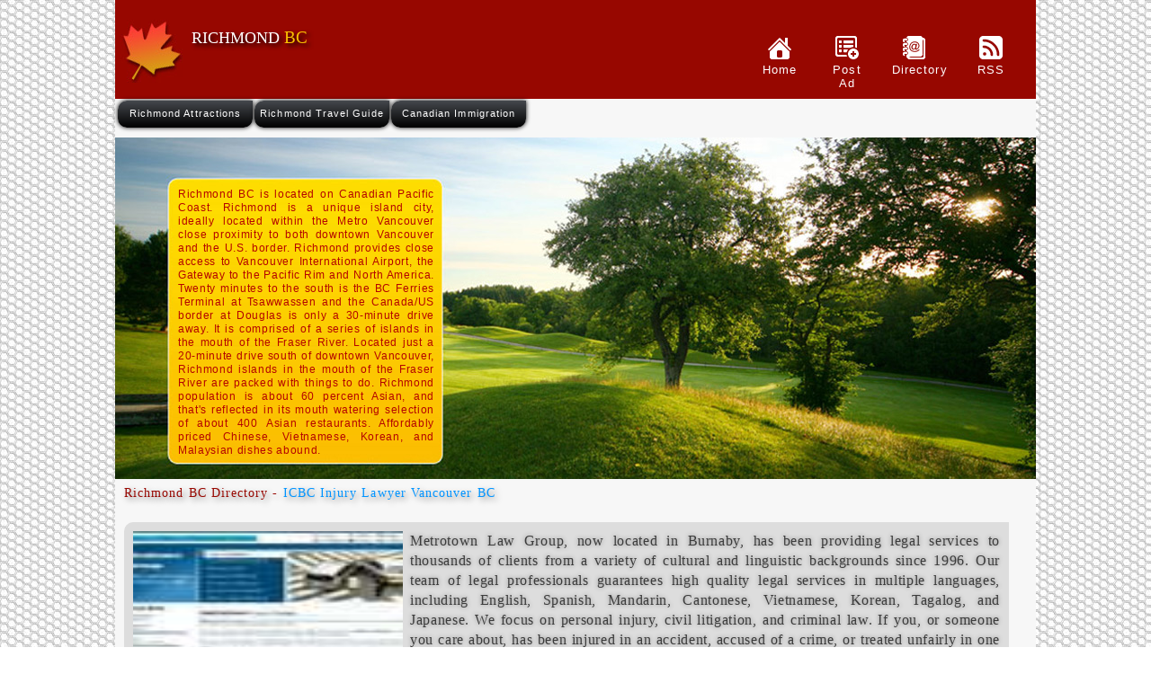

--- FILE ---
content_type: text/html; charset=utf-8
request_url: http://richmond-bc.ca/directory_advertisements.aspx?id=171&ad_title=ICBC+injury+Lawyer+Vancouver+BC
body_size: 4908
content:

<!DOCTYPE html>
<html xmlns="http://www.w3.org/1999/xhtml">
<head>

<title>ICBC Lawyer Vancouver</title><meta name="Keywords" content=""/><meta name="Description" content=""/>
<link type="text/css" rel="stylesheet" href="http://richmond-bc.ca/_theme/2/dir3.css" media="screen"/>

<link type="text/css" rel="stylesheet" href="http://richmond-bc.ca/_theme/2/css3.css" media="screen"/>
<script type="text/javascript" src="http://richmond-bc.ca/_sys/tabs/_tabs.js">/* Drop Down Tabs Menu- (c) Dynamic Drive DHTML code library (www.dynamicdrive.com) */</script>
<link rel="stylesheet" type="text/css" href="http://richmond-bc.ca/_sys/tabs/_tabs.css"/>
    <meta name="viewport" content="width=device-width,initial-scale=1.0,maximum-scale=1.0,user-scalable=no" />

</head>
<body>
<div class="main">
<div class="header">
<div class="logo f_G">Richmond <span>BC</span></div>
<div class="links">
<ul>
<li><a class="a1 f_A l_8" href="http://richmond-bc.ca/">Home</a></li>
<li><a class="a4 f_A l_8" href="http://richmond-bc.ca/post_advertisement.aspx?title=Post Advertisement">Post Ad</a></li>
<li><a class="a2 f_A l_8" href="http://richmond-bc.ca/directory.aspx?title=Canada Directory">Directory</a></li>
<li><a class="a3 f_A l_8" target="_blank" href="http://richmond-bc.ca/rss.aspx?title=RSS Feeds">RSS</a></li>
</ul>
</div>
</div>

<div class="menu" id="tabmenu">
<ul>
<li><a class="f_A l_8"  href="page.aspx?pid=8&sid=0&title=Richmond+Attractions">Richmond Attractions</a></li><li><a class="f_A l_8"  rel="dropmenu_6"  href="page.aspx?pid=6&sid=0&title=Richmond+Travel+Guide">Richmond Travel Guide</a></li><li><a class="f_A l_8"  href="page.aspx?pid=5&sid=0&title=Canadian+Immigration">Canadian Immigration</a></li>
</ul>
</div>
<div id="dropmenu_6" class="dropmenudiv_b"><a href="page.aspx?pid=6&sid=6&title=Canada+Place">Canada Place</a><a href="page.aspx?pid=6&sid=3&title=Stanley+Park">Stanley Park</a><a href="page.aspx?pid=6&sid=5&title=Robson+Street">Robson Street</a><a href="page.aspx?pid=6&sid=4&title=Suspension+Bridge">Suspension Bridge</a></div><script> tabdropdown.init("tabmenu") </script>
<div class="banner"><p class="f_A">Richmond BC is located on Canadian Pacific Coast. Richmond is a unique island city, ideally located within the Metro Vancouver close proximity to both downtown Vancouver and the U.S. border. Richmond provides close access to Vancouver International Airport, the Gateway to the Pacific Rim and North America. Twenty minutes to the south is the BC Ferries Terminal at Tsawwassen and the Canada/US border at Douglas is only a 30-minute drive away. It is comprised of a series of islands in the mouth of the Fraser River. Located just a 20-minute drive south of downtown Vancouver, Richmond islands in the mouth of the Fraser River are packed with things to do. Richmond population is about 60 percent Asian, and that's reflected in its mouth watering selection of about 400 Asian restaurants. Affordably priced Chinese, Vietnamese, Korean, and Malaysian dishes abound. </p></div>
<div class="content">

<h2 class="f_G l_8">Richmond BC Directory - <a target="_blank" href="http://www.metrotownlawgroup.ca">ICBC injury Lawyer Vancouver BC</a></h2>
<div class="ad_box_full l_5">
<div><img src="http://richmond-bc.ca/_sys/_img/Handler.ashx?qry=3|0|%7e%2f_uplds%2f2c16f4d3-15fe-4b98-8c5a-024fcbed056e.jpg|300|158" alt=""/></div>
<p>Metrotown Law Group, now located in Burnaby, has been providing legal services to thousands of clients from a variety of cultural and linguistic backgrounds since 1996.

Our team of legal professionals guarantees high quality legal services in multiple languages, including English, Spanish, Mandarin, Cantonese, Vietnamese, Korean, Tagalog, and Japanese.

We focus on personal injury, civil litigation, and criminal law. If you, or someone you care about, has been injured in an accident, accused of a crime, or treated unfairly in one of our practice areas, call us for a free initial consultation. We can help.
</p>
<br/><span>City : Burnaby<br/>State : British Columbia<br/>Country : Canada<br/>Postal Code : <br/><br/>Posted : 4581 days ago</span>
</div>

<div class="footM"><ul><li><a class="b f_A l_8" href="javascript:history.go(-1);">Back</a></li><li><a class="h f_A l_8" href="#">Helpful</a></li></ul></div>
</div>
<div class="google"><script async="async" src="http://pagead2.googlesyndication.com/pagead/js/adsbygoogle.js"></script>
<!-- 728x90, created 2/12/10 -->
<ins class="adsbygoogle"
     style="display:inline-block;width:728px;height:90px"
     data-ad-client="ca-pub-1227224536131126"
     data-ad-slot="6817906783"></ins>
<script>
    (adsbygoogle = window.adsbygoogle || []).push({});
</script></div>

<div class="banners">

</div>

<div class="footer">
<span>Copyright &copy; Richmond BC 2020 <br/></span>
</div>
</div></body></html>

--- FILE ---
content_type: text/html; charset=utf-8
request_url: https://www.google.com/recaptcha/api2/aframe
body_size: 265
content:
<!DOCTYPE HTML><html><head><meta http-equiv="content-type" content="text/html; charset=UTF-8"></head><body><script nonce="1Dl5DfiK1ptiM7iqxBAFYg">/** Anti-fraud and anti-abuse applications only. See google.com/recaptcha */ try{var clients={'sodar':'https://pagead2.googlesyndication.com/pagead/sodar?'};window.addEventListener("message",function(a){try{if(a.source===window.parent){var b=JSON.parse(a.data);var c=clients[b['id']];if(c){var d=document.createElement('img');d.src=c+b['params']+'&rc='+(localStorage.getItem("rc::a")?sessionStorage.getItem("rc::b"):"");window.document.body.appendChild(d);sessionStorage.setItem("rc::e",parseInt(sessionStorage.getItem("rc::e")||0)+1);localStorage.setItem("rc::h",'1768964110502');}}}catch(b){}});window.parent.postMessage("_grecaptcha_ready", "*");}catch(b){}</script></body></html>

--- FILE ---
content_type: text/css
request_url: http://richmond-bc.ca/_theme/2/dir3.css
body_size: 2565
content:
.ad_box a{display:block;margin:10px auto;background:#dddddd;padding:8px;width:90%;float:left;-webkit-border-radius:10px 0 10px 10px;border-radius:10px 0 10px 10px;color:#363636;font-size:16px;line-height:24px;text-decoration:none;text-transform:capitalize;text-shadow:0 0 5px #808080;filter:dropshadow(color=#808080, offx=0, offy=0)}
.ad_box a:hover{background:#c3c3c3}
.ad_box div{margin-right:8px;width:190px;height:100px;background:#fff;float:left;text-align:center}
.ad_box img{height:100px;width:190px}
.ad_box a.v{color:#3c3c3c;font-size:12px;padding-left:8px;text-decoration:none;text-transform:lowercase;text-shadow:none;filter:none}
.ad_box a:hover{color:#808080}
.ad_box span{color:#808080;font-size:12px;text-decoration:none;padding-left:10px;text-transform:lowercase}

.ad_box_full {margin:10px auto;background:#dddddd;padding:10px;width:90%;float:left;-webkit-border-radius:10px 0 10px 10px;border-radius:10px 0 10px 10px;color:#3c3c3c;font-size:16px;line-height:22px;text-shadow:0 0 5px #808080;filter:dropshadow(color=#808080, offx=0, offy=0)}
.ad_box_full div{margin-right:8px;width:300px;height:158px;background:#fff;float:left;text-align:center}
.ad_box_full img{height:158px;width:300px}
.ad_box_full p{margin:0;padding:0;text-align:justify}
.ad_box_full span{color:#808080;font-size:14px}

._vali{color:#c6091b !important;font-size:18px;font-weight:bold;visibility:hidden; margin:5px 0 0 2px;text-decoration:none !important}

.tablemain{border:1px solid #afafaf;background:#c3c3c3;width:98%;border-top:0;border-right:0;font-size:12px;color:#3c3c3c;margin:10px auto;border-spacing:0 !important}
.tablemain td{border:1px solid #afafaf;border-bottom:0;border-left:0px;text-align:left;cursor:default;padding:8px 5px 8px 5px}
.tablemain td.val, .tablemain td a{color:#0094ff;font-size:11px}
.tablemain td.bottom{text-align:right}
.tablemain td.bottom input{background:#0094ff;border:0;cursor:pointer;font-size:12px;color:#fff;width:150px;-webkit-border-radius:10px 0 10px 10px;border-radius:10px 0 10px 10px;height:35px;}
.tablemain td span{padding-left:20px}
.tablemain td b{font-size:16px}
.tablemain td input[type=text], .tablemain td input[type=file]{font-size:12px;width:90%;border:1px solid #afafaf;height:20px}
.tablemain td textarea{font-size:12px;width:90%;font-family:Arial;border:1px solid #afafaf;height:20px; height:150px}
@media only screen and (min-width:768px){
.ad_box a {margin-left:45px;width:500px;}
.ad_box_full{margin:10px;width:964px}

.tablemain td textarea{width:93%}
}

--- FILE ---
content_type: text/css
request_url: http://richmond-bc.ca/_theme/2/css3.css
body_size: 7843
content:
body{margin:0;padding:0;background:url('images/bg.jpg') repeat}
img{border:0}
.f_A{font-family:Arial, Helvetica, Verdana} .f_G{font-family:Georgia, Times, 'Times New Roman', serif;} .f_C{font-family:Courier, 'Courier New'}
.l_8{letter-spacing:0.8pt} .l_5{letter-spacing:0.5pt}

.main{min-width:320px;margin:0 auto}

.header{width:100%;height:180px;background:#970700;float:left;}

.logo{height:80px;float:left;background:url(images/logo.jpg) no-repeat left top;text-shadow:3px 3px 5px #000;filter:dropshadow(color=#000, offx=3, offy=3);width:240px;overflow:hidden;margin:22px 0 0 5px;cursor:default;padding:0 0 0 80px;text-transform:uppercase;color:#fff;font-size:110%;line-height:40px}
.logo span{color:#fbc501;font-size:110%}

.links{width:80%;height:100px;float:left;padding:6px 10px 0 20px}
.links ul{margin:0;padding:0;list-style:none}
.links ul li{float:left;margin:10px 0 0 0}
.links a{display:block;width:40px;font-size:75%;color:#fff;margin:0;text-align:center;float:right;text-decoration:none;padding-top:30px}
.links .a1{background:url(images/home.png) center top no-repeat;margin:0 25px 0 0}
.links .a2{background:url(images/directory.png) center top no-repeat;margin:0 25px 0 0}
.links .a3{background:url(images/rss.png) center top no-repeat}
.links .a4{background:url(images/adv.png) center top no-repeat}
.links a:hover{text-shadow:0 0 5px #fff;filter:dropshadow(color=#ffffff, offx=0, offy=0)}

.menu {width:100%;min-height:62px;background:#f7f7f7;float:left;}.menu ul{margin:0;padding:0;list-style:none}.menu ul li{float:left;width:100%;text-align:center;height:40px}.menu ul li a, .footM ul li a,.content .news a.b, .content h2 span a{color:#fff;text-decoration:none;cursor:pointer;-webkit-border-radius:10px 0 10px 10px;border-radius:10px 0 10px 10px;-webkit-box-shadow:0 0 5px #000;box-shadow:0 0 5px #000;display:block;width:100%;height:30px;padding:0px 0 0 0px;font-size:11px;line-height:28px;overflow:hidden;background:#45484d;background:-moz-linear-gradient(top, #45484d 0%, #000000 100%);background:-webkit-gradient(linear, left top, left bottom, color-stop(0%,#45484d), color-stop(100%,#000000));background:-webkit-linear-gradient(top, #45484d 0%,#000000 100%);background:-o-linear-gradient(top, #45484d 0%,#000000 100%);background:-ms-linear-gradient(top, #45484d 0%,#000000 100%);background:linear-gradient(to bottom, #45484d 0%,#000000 100%);filter:progid:DXImageTransform.Microsoft.gradient(startColorstr='#45484d', endColorstr='#000000',GradientType=0)}.menu ul li a:hover, .footM ul li a:hover,.content .news a.b:hover, .content h2 span a:hover{color:#fff;background:#000000;background:-moz-linear-gradient(top, #000000 0%, #45484d 100%);background:-webkit-gradient(linear, left top, left bottom, color-stop(0%,#000000), color-stop(100%,#45484d));background:-webkit-linear-gradient(top, #000000 0%,#45484d 100%);background:-o-linear-gradient(top, #000000 0%,#45484d 100%);background:-ms-linear-gradient(top, #000000 0%,#45484d 100%);background:linear-gradient(to bottom, #000000 0%,#45484d 100%);filter:progid:DXImageTransform.Microsoft.gradient(startColorstr='#000000', endColorstr='#45484d',GradientType=0)}

.banner{width:100%;height:380px;background:url('images/banner.jpg') no-repeat;float:left}
.banner p{width:285px;text-align:justify;font-size:75%;color:#b40401;letter-spacing:0.5pt;line-height:15px; margin:56px 0 0 70px;cursor:default}

.content{background:#f7f7f7;width:100%;float:left;color:#000;font-size:90%;}

.content h2{margin:0;padding:0 0 8px 10px;font-weight:500;line-height:30px;font-size:100%;text-transform:capitalize;color:#970700;text-shadow:3px 3px 7px #808080;filter:dropshadow(color=#808080, offx=3, offy=3);cursor:default}
.content h2 a{color:#0094ff;cursor:pointer;text-decoration:none}.content h2 a:hover{color:#3c3c3c}
.content .news, .content .news_full{width:95%;float:left;margin:0 0 10px 0;padding:8px 8px 10px 8px;background:#dddddd;-webkit-border-radius:10px 0 10px 10px;border-radius:10px 0 10px 10px}
.content .news a{font-size:80%;text-decoration:none;text-transform:capitalize;color:#3c3c3c;text-shadow:3px 3px 7px #3c3c3c;filter:dropshadow(color=#3c3c3c, offx=3, offy=3)}
.content h2 span, .content .news a span{float:right;color:#808080}
.content h2 span a{width:200px}
.content .news a.b{width:80px;float:right;margin-top:10px}
.content .news p{font-size:80%;line-height:16px;text-align:justify;margin:0;padding:10px;color:#3c3c3c}
.content .n{width:100%;float:left}
.content h2 span a{width:300px;font-size:90%;}

.content .news_full p.a{font-size:80%;font-style:italic;line-height:16px;text-align:justify;margin:0;padding:3px 5px 10px 5px;color:#808080}
.content .news_full p.b{font-size:80%;line-height:16px;text-align:justify;margin:0;padding:3px 5px 0 5px;color:#3c3c3c}
.content .news_full img {max-width:420px}

.banners{width:100%;float:left;padding-left:4px;background:#f7f7f7;margin-left:1px}
.banners a{display:block;overflow:hidden;margin:0 4px 12px 0;width:154px;height:120px;-webkit-border-radius:5px;border-radius:5px;float:left;color:#0094ff;text-decoration:none}
.banners a img{width:154px;height:96px;-webkit-border-radius:5px;border-radius:5px}
.banners a:hover{-webkit-box-shadow:0 0 10px #000;box-shadow:0 0 10px #000}

.footM {width:100%;float:left}.footM ul{margin:0;padding:0;list-style:none }.footM ul li{float:right;margin:0 5px 2px 0}.footM ul li a{width:160px}.footM ul li a.b{width:40px}.footM ul li a.h{width:60px}

div.bottom, div.bottoms{background:#808080;-webkit-border-radius:10px 0 10px 10px;border-radius:10px 0 10px 10px;height:35px;cursor:default;margin-bottom:10px;float:left;width:100%}
.bottom span{float:left;padding:10px 0 0 15px;font-size:80%;color:#afb0b1}
.bottom .r38{float:right;padding:3px;padding-top:6px}
.bottom .r6{float:right;padding:7px 7px 0 0}
.bottom a.amg{border:0;padding:0}
.bottom a{border:0;padding:2px 4px 0 4px;font-size:80%;color:#afb0b1;text-decoration:none}
.bottoms span{float:left;padding:0 0 0 15px;font-size:80%;color:#afb0b1}
.bottoms select{margin-top:7px;width:150px;max-width:150px;padding:2px;border:0;font-size:80%;color:#3c3c3c}
.bottoms option{line-height:25px}

.google{display:none}

.footer{width:100%;color:#fff;text-align:center;float:left;font-size:90%;padding:10px 0;line-height:20px;background:#3c3c3c}
.footer a{ text-decoration:none;color:#fff}
.footer a:hover{color:#fbc501}


.cat{float:left;display:block;background:#dddddd;text-decoration:none;width:205px;padding:5px;margin:5px 0 10px 10px;-webkit-border-radius:10px 0 10px 10px;border-radius:10px 0 10px 10px}
.cat:hover{background:#c3c3c3}
.cat img {height:50px}
.cat input{cursor:pointer;border:0;background:none;font-size:90%;color:#be3f38;width:100%}
.cat span{float:right;font-size:100%;color:#afb0b1;font-style:italic;padding-right:5px}

@media only screen and (min-width:768px){
.main{width:1024px}.menu{width:1021px}.header, .content, .footM{width:1024px}
.header{height:110px;}
.logo{height:100px}
.links{width:310px;height:6px;float:right;padding:30px 0 0 0}
.links a{width:50px;font-size:80%;margin:0 0 0 10px}
.links .a2,.links .a1,.links .a4{margin:0 25px 0 0}

.menu{min-height:30px;padding-left:3px}
.menu ul li,.menu ul li a{width:150px;margin:1px 2px 2px 0;}
.banner{width:1024px;height:380px}
.banner p{width:285px}
.content h2{font-size:100%}
.content .news{width:470px;padding:10px;margin:0 6px 10px 6px}
.content .news_full{width:974px;padding:10px;margin:0 6px 10px 6px}
.content .news_full img {max-width:none}

.banners{width:1024px;padding:10px 0 0 0}
.banners a{margin:0 8px 15px 8px}
.footer{width:1024px}

.google{width:1024px;float:left;display:block;text-align:center;padding:0 0 10px 0;background:#f7f7f7}

.bottoms span{padding:0 0 0 190px}

.cat{width:228px}
}

--- FILE ---
content_type: text/css
request_url: http://richmond-bc.ca/_sys/tabs/_tabs.css
body_size: 683
content:
.dropmenudiv_b{
position:absolute;
top:0;left:0;
font-size:13px;
line-height:25px;width:157px;
z-index:100;
background:#fff;
visibility:hidden;-webkit-border-radius:10px 0 10px 10px;border-radius:10px 0 10px 10px;-webkit-box-shadow:0 0 5px #000;box-shadow:0 0 5px #000; 
}

.dropmenudiv_b a{
width:auto;
display:block;
border-bottom:0px solid #ffffff;
padding:3px 10px 3px 10px;
text-decoration:none;text-shadow:3px 3px 8px #1c1e1a;text-transform:capitalize;letter-spacing:0.8pt;
color:#3c3c3c;
}

* html .dropmenudiv_b a{ /*IE only hack*/
width: 100%;
}

.dropmenudiv_b a:hover{ /*THEME CHANGE HERE*/
text-shadow:2px 2px 4px #3c3c3c
}